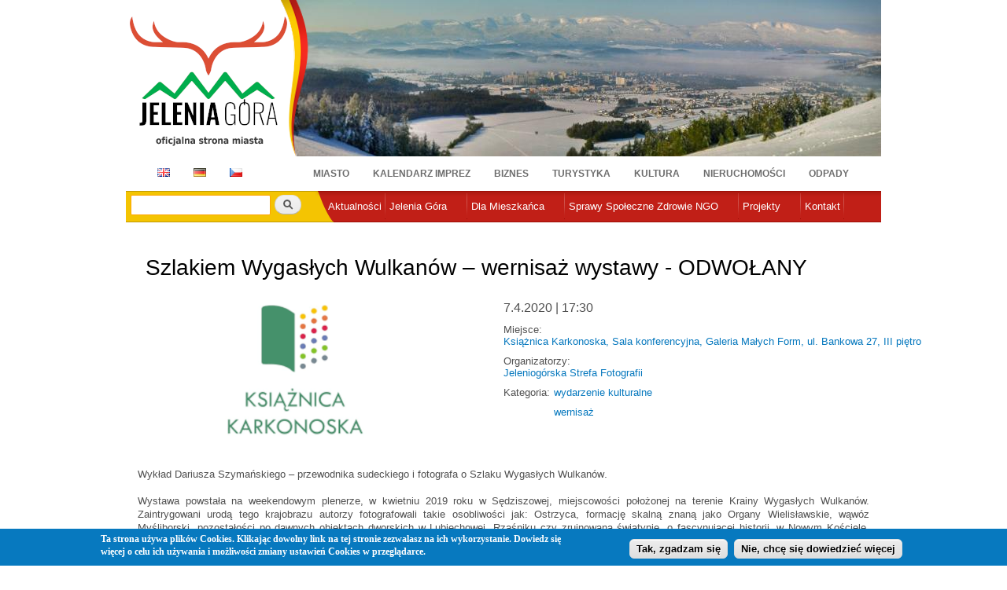

--- FILE ---
content_type: text/html; charset=utf-8
request_url: https://um.jeleniagora.pl/content/szlakiem-wygas%C5%82ych-wulkan%C3%B3w-%E2%80%93-wernisa%C5%BC-wystawy-odwo%C5%82any
body_size: 12745
content:
<!DOCTYPE html PUBLIC "-//W3C//DTD XHTML+RDFa 1.0//EN"
  "http://www.w3.org/MarkUp/DTD/xhtml-rdfa-1.dtd">
<html xmlns="http://www.w3.org/1999/xhtml" xml:lang="pl" version="XHTML+RDFa 1.0" dir="ltr"
  xmlns:content="http://purl.org/rss/1.0/modules/content/"
  xmlns:dc="http://purl.org/dc/terms/"
  xmlns:foaf="http://xmlns.com/foaf/0.1/"
  xmlns:og="http://ogp.me/ns#"
  xmlns:rdfs="http://www.w3.org/2000/01/rdf-schema#"
  xmlns:sioc="http://rdfs.org/sioc/ns#"
  xmlns:sioct="http://rdfs.org/sioc/types#"
  xmlns:skos="http://www.w3.org/2004/02/skos/core#"
  xmlns:xsd="http://www.w3.org/2001/XMLSchema#">

<head profile="http://www.w3.org/1999/xhtml/vocab">
  <meta http-equiv="Content-Type" content="text/html; charset=utf-8" />
<link rel="shortcut icon" href="https://um.jeleniagora.pl/sites/default/files/herb3.ico" type="image/vnd.microsoft.icon" />
<meta name="Generator" content="Drupal 7 (http://drupal.org)" />
  <title>Szlakiem Wygasłych Wulkanów – wernisaż wystawy - ODWOŁANY | Miasto Jelenia Góra</title>
  <link type="text/css" rel="stylesheet" href="https://um.jeleniagora.pl/sites/default/files/css/css_xE-rWrJf-fncB6ztZfd2huxqgxu4WO-qwma6Xer30m4.css" media="all" />
<link type="text/css" rel="stylesheet" href="https://um.jeleniagora.pl/sites/default/files/css/css_Mqb8RtB63YD1DMtrSSflTPecQv_3ErNJiIJUZO0dG_s.css" media="all" />
<link type="text/css" rel="stylesheet" href="https://um.jeleniagora.pl/sites/default/files/css/css_Wvx69yhFdFBmmlrnemSBfnf7QPBiSNR1Z8wpWOmbFpY.css" media="all" />
<style type="text/css" media="all">
<!--/*--><![CDATA[/*><!--*/
#sliding-popup.sliding-popup-bottom{background:#0779BF;}#sliding-popup .popup-content #popup-text h2,#sliding-popup .popup-content #popup-text p{color:#ffffff !important;}

/*]]>*/-->
</style>
<link type="text/css" rel="stylesheet" href="https://um.jeleniagora.pl/sites/default/files/css/css_ICpx1J3AMejHH-4wyhw8GLdpfDIrvWhvMlnm-eK_IUI.css" media="all" />
<link type="text/css" rel="stylesheet" href="https://um.jeleniagora.pl/sites/default/files/css/css_xIj2w_jLjA6bYugZPUItk3m992ecEgtDqHjWWGq91_o.css" media="all" />
<link type="text/css" rel="stylesheet" href="https://um.jeleniagora.pl/sites/default/files/css/css_2THG1eGiBIizsWFeexsNe1iDifJ00QRS9uSd03rY9co.css" media="print" />

<!--[if lte IE 7]>
<link type="text/css" rel="stylesheet" href="https://um.jeleniagora.pl/sites/all/themes/jeleniagora/css/ie.css?t97xpd" media="all" />
<![endif]-->

<!--[if IE 6]>
<link type="text/css" rel="stylesheet" href="https://um.jeleniagora.pl/sites/all/themes/jeleniagora/css/ie6.css?t97xpd" media="all" />
<![endif]-->
  <script type="text/javascript" src="//ajax.googleapis.com/ajax/libs/jquery/1.7.2/jquery.min.js"></script>
<script type="text/javascript">
<!--//--><![CDATA[//><!--
window.jQuery || document.write("<script src='/sites/all/modules/jquery_update/replace/jquery/1.7/jquery.min.js'>\x3C/script>")
//--><!]]>
</script>
<script type="text/javascript" src="https://um.jeleniagora.pl/sites/default/files/js/js_vSmhpx_T-AShyt_WMW5_TcwwxJP1imoVOa8jvwL_mxE.js"></script>
<script type="text/javascript" src="https://um.jeleniagora.pl/sites/default/files/js/js_MuZHo1PPlHQVxwwatfrjU77th-oINrXcN0I5p_YbjNs.js"></script>
<script type="text/javascript">
<!--//--><![CDATA[//><!--
(function(i,s,o,g,r,a,m){i["GoogleAnalyticsObject"]=r;i[r]=i[r]||function(){(i[r].q=i[r].q||[]).push(arguments)},i[r].l=1*new Date();a=s.createElement(o),m=s.getElementsByTagName(o)[0];a.async=1;a.src=g;m.parentNode.insertBefore(a,m)})(window,document,"script","https://www.google-analytics.com/analytics.js","ga");ga("create", "UA-33837236-1", {"cookieDomain":"auto"});ga("send", "pageview");
//--><!]]>
</script>
<script type="text/javascript" src="https://um.jeleniagora.pl/sites/default/files/js/js_9L4jikum5dwN8trHKHmkxmJfumee0Rx6yQ7z6iCrn2A.js"></script>
<script type="text/javascript" src="https://um.jeleniagora.pl/sites/default/files/js/js_RRe_RreqIBn5SlcmQXxnqzP2KfnlHc4s9WzDl_iQmCA.js"></script>
<script type="text/javascript">
<!--//--><![CDATA[//><!--
jQuery.extend(Drupal.settings, {"basePath":"\/","pathPrefix":"","ajaxPageState":{"theme":"jeleniagora","theme_token":"VHWAIYXrhUkxHIKJeLv91v3-NQPh3zlJK6Egp22Cv0o","js":{"0":1,"sites\/all\/modules\/eu-cookie-compliance\/js\/eu_cookie_compliance.js":1,"\/\/ajax.googleapis.com\/ajax\/libs\/jquery\/1.7.2\/jquery.min.js":1,"1":1,"misc\/jquery.once.js":1,"misc\/drupal.js":1,"public:\/\/languages\/pl_6ooFHKb9kf03RALUHU0qrrwbSESpfeZe1RwgFW26lvA.js":1,"sites\/all\/libraries\/colorbox\/jquery.colorbox-min.js":1,"sites\/all\/modules\/colorbox\/js\/colorbox.js":1,"sites\/all\/modules\/colorbox\/styles\/default\/colorbox_style.js":1,"sites\/all\/libraries\/cufon\/cufon-yui.js":1,"sites\/all\/libraries\/cufon-fonts\/Trebuchet_MS_400-Trebuchet_MS_700-Trebuchet_MS_italic_400-Trebuchet_MS_italic_700.font.js":1,"sites\/all\/modules\/cufon\/js\/cufon-drupal.js":1,"sites\/all\/modules\/extlink\/extlink.js":1,"sites\/all\/libraries\/nivo-slider\/jquery.nivo.slider.pack.js":1,"sites\/all\/modules\/views_nivo_slider\/views_nivo_slider.js":1,"sites\/all\/modules\/jcarousel\/js\/jquery.jcarousel.min.js":1,"sites\/all\/modules\/jcarousel\/js\/jcarousel.js":1,"sites\/all\/modules\/google_analytics\/googleanalytics.js":1,"2":1,"sites\/all\/libraries\/superfish\/jquery.hoverIntent.minified.js":1,"sites\/all\/libraries\/superfish\/superfish.js":1,"sites\/all\/libraries\/superfish\/supersubs.js":1,"sites\/all\/modules\/superfish\/superfish.js":1,"sites\/all\/themes\/jeleniagora\/js\/base.js":1},"css":{"modules\/system\/system.base.css":1,"modules\/system\/system.menus.css":1,"modules\/system\/system.messages.css":1,"modules\/system\/system.theme.css":1,"modules\/aggregator\/aggregator.css":1,"sites\/all\/modules\/calendar\/css\/calendar_multiday.css":1,"sites\/all\/modules\/date\/date_api\/date.css":1,"sites\/all\/modules\/date\/date_popup\/themes\/datepicker.1.7.css":1,"modules\/field\/theme\/field.css":1,"modules\/node\/node.css":1,"modules\/search\/search.css":1,"modules\/user\/user.css":1,"sites\/all\/modules\/views\/css\/views.css":1,"sites\/all\/modules\/media\/modules\/media_wysiwyg\/css\/media_wysiwyg.base.css":1,"sites\/all\/modules\/colorbox\/styles\/default\/colorbox_style.css":1,"sites\/all\/modules\/ctools\/css\/ctools.css":1,"0":1,"sites\/all\/modules\/eu-cookie-compliance\/css\/eu_cookie_compliance.css":1,"sites\/all\/modules\/panels\/css\/panels.css":1,"sites\/all\/modules\/extlink\/extlink.css":1,"sites\/all\/modules\/panels\/plugins\/layouts\/onecol\/onecol.css":1,"sites\/all\/modules\/ds\/layouts\/ds_2col_stacked_fluid\/ds_2col_stacked_fluid.css":1,"sites\/all\/libraries\/nivo-slider\/nivo-slider.css":1,"sites\/all\/libraries\/nivo-slider\/themes\/default\/default.css":1,"sites\/all\/modules\/views_nivo_slider\/views_nivo_slider.css":1,"sites\/all\/modules\/jcarousel\/skins\/default\/jcarousel-default.css":1,"sites\/all\/libraries\/superfish\/css\/superfish.css":1,"sites\/all\/themes\/jeleniagora\/css\/layout.css":1,"sites\/all\/themes\/jeleniagora\/css\/style.css":1,"sites\/all\/themes\/jeleniagora\/css\/colors.css":1,"sites\/all\/themes\/jeleniagora\/css\/print.css":1,"sites\/all\/themes\/jeleniagora\/css\/ie.css":1,"sites\/all\/themes\/jeleniagora\/css\/ie6.css":1}},"colorbox":{"opacity":"0.85","current":"{current} of {total}","previous":"\u00ab Prev","next":"Next \u00bb","close":"Zamknij","maxWidth":"98%","maxHeight":"98%","fixed":true,"mobiledetect":true,"mobiledevicewidth":"480px"},"cufonSelectors":[{"selector":"h2, h3.field-content","options":{"enabled":1,"fontFamily":"Trebuchet MS","hover":1}}],"eu_cookie_compliance":{"popup_enabled":1,"popup_agreed_enabled":0,"popup_hide_agreed":0,"popup_clicking_confirmation":1,"popup_html_info":"\n\u003Cdiv\u003E\n  \u003Cdiv class =\u0022popup-content info\u0022\u003E\n    \u003Cdiv id=\u0022popup-text\u0022\u003E\n      \u003Cp\u003ETa strona u\u017cywa plik\u00f3w Cookies. Klikaj\u0105c dowolny link na tej stronie zezwalasz na ich wykorzystanie. Dowiedz si\u0119 wi\u0119cej o celu ich u\u017cywania i mo\u017cliwo\u015bci zmiany ustawie\u0144 Cookies w przegl\u0105darce.\u003C\/p\u003E\n    \u003C\/div\u003E\n    \u003Cdiv id=\u0022popup-buttons\u0022\u003E\n      \u003Cbutton type=\u0022button\u0022 class=\u0022agree-button\u0022\u003ETak, zgadzam si\u0119\u003C\/button\u003E\n      \u003Cbutton type=\u0022button\u0022 class=\u0022find-more-button\u0022\u003ENie, chc\u0119 si\u0119 dowiedzie\u0107 wi\u0119cej\u003C\/button\u003E\n    \u003C\/div\u003E\n  \u003C\/div\u003E\n\u003C\/div\u003E\n","popup_html_agreed":"\u003Cdiv\u003E\n  \u003Cdiv class =\u0022popup-content agreed\u0022\u003E\n    \u003Cdiv id=\u0022popup-text\u0022\u003E\n      \u003Cp\u003E\u0026lt;h2\u0026gt;Thank you for accepting cookies\u0026lt;\/h2\u0026gt;\u0026lt;p\u0026gt;You can now hide this message or find out more about cookies.\u0026lt;\/p\u0026gt;\u003C\/p\u003E\n    \u003C\/div\u003E\n    \u003Cdiv id=\u0022popup-buttons\u0022\u003E\n      \u003Cbutton type=\u0022button\u0022 class=\u0022hide-popup-button\u0022\u003EUkryj t\u0119 wiadomo\u015b\u0107\u003C\/button\u003E\n      \u003Cbutton type=\u0022button\u0022 class=\u0022find-more-button\u0022 \u003EWi\u0119cej informacji nt. ciasteczek\u003C\/button\u003E\n    \u003C\/div\u003E\n  \u003C\/div\u003E\n\u003C\/div\u003E","popup_height":"auto","popup_width":"100%","popup_delay":1000,"popup_link":"https:\/\/miasto.jeleniagora.pl\/content\/polityka-prywatnosci","popup_position":0,"popup_language":"pl"},"jcarousel":{"ajaxPath":"\/jcarousel\/ajax\/views","carousels":{"jcarousel-dom-1":{"view_options":{"view_args":"","view_path":"node\/15750","view_base_path":null,"view_display_id":"block","view_name":"partnerzy","jcarousel_dom_id":1},"wrap":"circular","skin":"default","auto":5,"autoPause":1,"start":1,"selector":".jcarousel-dom-1"}}},"extlink":{"extTarget":0,"extClass":"ext","extSubdomains":1,"extExclude":"","extInclude":"","extAlert":0,"extAlertText":"This link will take you to an external web site. We are not responsible for their content.","mailtoClass":"mailto"},"views_nivo_slider":{"views-nivo-slider-bannery-block_2":{"startSlide":0,"effect":"fade","slices":15,"animSpeed":800,"pauseTime":5000,"directionNav":true,"directionNavHide":true,"controlNav":false,"controlNavThumbs":false,"pauseOnHover":true,"manualAdvance":false,"captionOpacity":0.8,"version":"2.7.x","controlNavThumbsFromRel":false,"keyboardNav":true}},"better_exposed_filters":{"views":{"bannery":{"displays":{"block_2":{"filters":[]}}},"partnerzy":{"displays":{"block":{"filters":[]}}}}},"googleanalytics":{"trackOutbound":1,"trackMailto":1,"trackDownload":1,"trackDownloadExtensions":"7z|aac|arc|arj|asf|asx|avi|bin|csv|doc(x|m)?|dot(x|m)?|exe|flv|gif|gz|gzip|hqx|jar|jpe?g|js|mp(2|3|4|e?g)|mov(ie)?|msi|msp|pdf|phps|png|ppt(x|m)?|pot(x|m)?|pps(x|m)?|ppam|sld(x|m)?|thmx|qtm?|ra(m|r)?|sea|sit|tar|tgz|torrent|txt|wav|wma|wmv|wpd|xls(x|m|b)?|xlt(x|m)|xlam|xml|z|zip","trackColorbox":1},"urlIsAjaxTrusted":{"\/content\/szlakiem-wygas%C5%82ych-wulkan%C3%B3w-%E2%80%93-wernisa%C5%BC-wystawy-odwo%C5%82any":true},"superfish":{"2":{"id":"2","sf":{"animation":{"opacity":"show","height":"show"},"speed":"\u0027fast\u0027","autoArrows":false,"dropShadows":true,"disableHI":false},"plugins":{"supposition":false,"bgiframe":false,"supersubs":{"minWidth":"12","maxWidth":"27","extraWidth":1}}}}});
//--><!]]>
</script>
</head>
<body class="html not-front not-logged-in no-sidebars page-node page-node- page-node-15750 node-type-wydarzenie domain-um-jeleniagora-pl footer-columns" >
  <div id="skip-link">
    <a href="#main-content" class="element-invisible element-focusable">Przejdź do treści</a>
  </div>
    <div id="page-wrapper">
    <div id="page">
        <div id="header" class="without-secondary-menu">
            <div class="section clearfix">

                                <div id="logoWraper">
                <a href="http://jeleniagora.pl" title="Strona główna" rel="home" id="logo">
                    <img src="https://um.jeleniagora.pl/sites/default/files/Jelenia_Gora_logo2_2.png" alt="Strona główna"/>
                </a>
                </div>
                                  <div class="region region-header">
    <div id="block-views-bannery-block-2" class="block block-views">

    
  <div class="content">
    <div class="view view-bannery view-id-bannery view-display-id-block_2 view-dom-id-0d6f55506a2ddacea6311cf629c59401">
        
  
  
      <div class="view-content">
      <div class="views-nivo-slider-view slider-wrapper theme-default">
      
  
    <div id="views-nivo-slider-bannery-block_2" class="views-nivo-slider clearfix">
              <img typeof="foaf:Image" src="https://um.jeleniagora.pl/sites/default/files/styles/um_banner/public/b/PanoKarolJG02.jpg?itok=tAfs6_Xz" width="764" height="199" alt="" title="" />              <img typeof="foaf:Image" src="https://um.jeleniagora.pl/sites/default/files/styles/um_banner/public/b/rynek01-1000.jpg?itok=qyiNNXqm" width="764" height="199" alt="" title="" />              <img typeof="foaf:Image" src="https://um.jeleniagora.pl/sites/default/files/styles/um_banner/public/b/IMG_4422.jpeg?itok=jL3YwALu" width="764" height="199" alt="" title="" />              <img typeof="foaf:Image" src="https://um.jeleniagora.pl/sites/default/files/styles/um_banner/public/b/kot%C5%82y%20w%20stron%C4%99%20%C5%82abskiego%20.jpg?itok=wZE-V7IN" width="764" height="199" alt="" title="" />              <img typeof="foaf:Image" src="https://um.jeleniagora.pl/sites/default/files/styles/um_banner/public/b/schaffgotsch_noc764.jpg?itok=pTLao1yI" width="764" height="199" alt="" title="" />              <img typeof="foaf:Image" src="https://um.jeleniagora.pl/sites/default/files/styles/um_banner/public/b/snie-cho1000.jpg?itok=fpR5BzjI" width="764" height="199" alt="" title="" />              <img typeof="foaf:Image" src="https://um.jeleniagora.pl/sites/default/files/styles/um_banner/public/b/bannerjelenia_0.jpg?itok=a7AiKxI5" width="764" height="199" alt="" title="" />              <img typeof="foaf:Image" src="https://um.jeleniagora.pl/sites/default/files/styles/um_banner/public/b/szyb%20do%20ngt%20-%20male.jpg?itok=fWYxRNyy" width="764" height="199" alt="" title="" />              <img typeof="foaf:Image" src="https://um.jeleniagora.pl/sites/default/files/styles/um_banner/public/b/cieplice_chrzc764.jpg?itok=jPfAJs3q" width="764" height="199" alt="" title="" />              <img typeof="foaf:Image" src="https://um.jeleniagora.pl/sites/default/files/styles/um_banner/public/b/Zdrojowy_Zima.jpg?itok=eFoWOE__" width="764" height="199" alt="" title="" />          </div>
    
  
</div>     </div>
  
  
  
  
  
  
</div>  </div>
</div>
<div id="block-menu-block-1" class="block block-menu-block">

    
  <div class="content">
    <div class="menu-block-wrapper menu-block-1 menu-name-menu-jelenia-dzia-y parent-mlid-0 menu-level-1">
  <ul class="menu clearfix"><li class="first leaf menu-mlid-1172"><a href="http://en.jeleniagora.pl/content/welcome" id="flag-en" class="flag">EN</a></li>
<li class="leaf menu-mlid-1171"><a href="http://de.jeleniagora.pl/content/stadt-im-riesengebirge" id="flag-de" class="flag">DE</a></li>
<li class="leaf menu-mlid-1173"><a href="http://cz.jeleniagora.pl/node/2118" id="flag-cz" class="flag">CZ</a></li>
<li class="leaf menu-mlid-1132"><a href="http://miasto.jeleniagora.pl">Miasto</a></li>
<li class="leaf menu-mlid-1716"><a href="https://imprezy.jeleniagora.pl/">Kalendarz imprez</a></li>
<li class="leaf menu-mlid-1133"><a href="https://biznes.jeleniagora.pl">Biznes</a></li>
<li class="leaf menu-mlid-1135"><a href="http://turystyka.jeleniagora.pl/Witamy-Turystyka">Turystyka</a></li>
<li class="leaf menu-mlid-1136"><a href="http://kultura.jeleniagora.pl/content/witamy">Kultura</a></li>
<li class="leaf menu-mlid-2639"><a href="https://nieruchomosci.jeleniagora.pl/">Nieruchomości</a></li>
<li class="last leaf menu-mlid-1502"><a href="http://miasto.jeleniagora.pl/content/nowa-jako%C5%9B%C4%87-w-gospodarce-odpadami">Odpady</a></li>
</ul></div>
  </div>
</div>
  </div>
            </div>
        </div>
        <!-- /.section, /#header -->
        
        
        
        <div id="main-wrapper" class="clearfix">
        <div id="menu">
            <div class="section clearfix">
                  <div class="region region-menu">
    <div id="block-search-form" class="block block-search">

    
  <div class="content">
    <form action="/content/szlakiem-wygas%C5%82ych-wulkan%C3%B3w-%E2%80%93-wernisa%C5%BC-wystawy-odwo%C5%82any" method="post" id="search-block-form" accept-charset="UTF-8"><div><div class="container-inline">
      <h2 class="element-invisible">Formularz wyszukiwania</h2>
    <div class="form-item form-type-textfield form-item-search-block-form">
  <label class="element-invisible" for="edit-search-block-form--2">Szukaj </label>
 <input title="Wprowadź słowa, które mają zostać wyszukane." type="text" id="edit-search-block-form--2" name="search_block_form" value="" size="15" maxlength="128" class="form-text" />
</div>
<div class="form-actions form-wrapper" id="edit-actions"><input type="submit" id="edit-submit" name="op" value="Szukaj" class="form-submit" /></div><input type="hidden" name="form_build_id" value="form-7CE2pkzyU0RRU6snTeCnSht4yAmbA2u5rSCikgBGYfQ" />
<input type="hidden" name="form_id" value="search_block_form" />
</div>
</div></form>  </div>
</div>
<div id="block-superfish-2" class="block block-superfish">

    
  <div class="content">
    <ul id="superfish-2" class="menu sf-menu sf-51d57d37cfeb9d24d8afc05469c0e7fe sf-horizontal sf-style-none sf-total-items-7 sf-parent-items-5 sf-single-items-2"><li id="menu-998-2" class="first odd sf-item-1 sf-depth-1 sf-no-children"><a href="http://jeleniagora.pl/aktualnosci" class="sf-depth-1">Aktualności</a></li><li id="menu-916-2" class="middle even sf-item-2 sf-depth-1 sf-total-children-21 sf-parent-children-2 sf-single-children-19 menuparent"><a href="/content/jelenia-g%C3%B3ra" class="sf-depth-1 menuparent">Jelenia Góra</a><ul><li id="menu-919-2" class="first odd sf-item-1 sf-depth-2 sf-no-children"><a href="http://stat.jeleniagora.pl" class="sf-depth-2">Dane statystyczne</a></li><li id="menu-923-2" class="middle even sf-item-2 sf-depth-2 sf-no-children"><a href="/content/strategie-programy-plany" name="ksobol" class="sf-depth-2">Strategie, programy, plany</a></li><li id="menu-917-2" class="middle odd sf-item-3 sf-depth-2 sf-no-children"><a href="/content/symbole-jeleniej-g%C3%B3ry" class="sf-depth-2">Symbole Miasta</a></li><li id="menu-1205-2" class="middle even sf-item-4 sf-depth-2 sf-no-children"><a href="/content/w%C5%82adze-miasta" name="ksobol" class="sf-depth-2">Władze Miasta</a></li><li id="menu-1399-2" class="middle odd sf-item-5 sf-depth-2 sf-no-children"><a href="/content/rada-miejska" class="sf-depth-2">Rada Miejska</a></li><li id="menu-2635-2" class="middle even sf-item-6 sf-depth-2 sf-no-children"><a href="https://miasto.jeleniagora.pl/content/honorowy-patronat-prezydenta-miasta-na-rok-2025" class="sf-depth-2">Patronaty Prezydenta Miasta</a></li><li id="menu-1383-2" class="middle odd sf-item-7 sf-depth-2 sf-no-children"><a href="/content/rada-dzielnicy-uzdrowiskowej-cieplice" class="sf-depth-2">Rada Dzielnicy Uzdrowiskowej Cieplice</a></li><li id="menu-2381-2" class="middle even sf-item-8 sf-depth-2 sf-no-children"><a href="https://miasto.jeleniagora.pl/content/transport-i-zarz%C4%85dzanie-ruchem#" class="sf-depth-2">Transport i Zarządzanie Ruchem</a></li><li id="menu-1735-2" class="middle odd sf-item-9 sf-depth-2 sf-no-children"><a href="/content/rewitalizacja-jeleniej-g%C3%B3ry" class="sf-depth-2">Rewitalizacja  Jeleniej Góry</a></li><li id="menu-1503-2" class="middle even sf-item-10 sf-depth-2"><a href="/content/urz%C4%85d-miasta" class="sf-depth-2">Urząd Miasta</a></li><li id="menu-925-2" class="middle odd sf-item-11 sf-depth-2 sf-no-children"><a href="/content/urz%C4%99dy-i-instytucje" class="sf-depth-2">Urzędy i instytucje</a></li><li id="menu-1644-2" class="middle even sf-item-12 sf-depth-2 sf-no-children"><a href="/content/miasto-przyjazne-dla-sprawiedliwego-handlu" class="sf-depth-2">Miasto Przyjazne dla Sprawiedliwego Handlu</a></li><li id="menu-2630-2" class="middle odd sf-item-13 sf-depth-2 sf-no-children"><a href="/content/zielona-jelenia-g%C3%B3ra" class="sf-depth-2">Zielona Jelenia Góra</a></li><li id="menu-1381-2" class="middle even sf-item-14 sf-depth-2"><a href="/content/uczelnie" class="sf-depth-2">Uczelnie</a></li><li id="menu-922-2" class="middle odd sf-item-15 sf-depth-2 sf-no-children"><a href="/content/wsp%C3%B3%C5%82praca" class="sf-depth-2">Współpraca</a></li><li id="menu-920-2" class="middle even sf-item-16 sf-depth-2 sf-no-children"><a href="/content/partnerzy-miasta" class="sf-depth-2">Partnerzy Miasta</a></li><li id="menu-1707-2" class="middle odd sf-item-17 sf-depth-2 sf-no-children"><a href="http://jeleniagora.pl/content/sie%C4%87-hot-spot%C3%B3w-miejski-internet-video" class="sf-depth-2">Strefy Wi Fi / Hot Spot</a></li><li id="menu-1571-2" class="middle even sf-item-18 sf-depth-2 sf-no-children"><a href="/content/strefa-p%C5%82atnego-parkowania" class="sf-depth-2">Strefa Płatnego Parkowania</a></li><li id="menu-1063-2" class="middle odd sf-item-19 sf-depth-2 sf-no-children"><a href="/content/komunikacja" class="sf-depth-2">Komunikacja</a></li><li id="menu-2382-2" class="middle even sf-item-20 sf-depth-2 sf-no-children"><a href="/content/patronaty-2023-rok" class="sf-depth-2">Patronaty Prezydenta</a></li><li id="menu-2645-2" class="last odd sf-item-21 sf-depth-2 sf-no-children"><a href="/content/cyberbezpiecze%C5%84stwo" class="sf-depth-2">Cyberbezpieczeństwo</a></li></ul></li><li id="menu-995-2" class="middle odd sf-item-3 sf-depth-1 sf-total-children-25 sf-parent-children-0 sf-single-children-25 menuparent"><a href="/content/przydatne-linki" name="ksobol" class="sf-depth-1 menuparent">Dla Mieszkańca</a><ul><li id="menu-1734-2" class="first odd sf-item-1 sf-depth-2 sf-no-children"><a href="https://miasto.jeleniagora.pl/content/petycje-miasto-jelenia-g%C3%B3ra#" class="sf-depth-2">Petycje</a></li><li id="menu-2648-2" class="middle even sf-item-2 sf-depth-2 sf-no-children"><a href="https://bip.jeleniagora.pl/interpelacje/szukaj?keyword=&amp;type_id=-1&amp;number=&amp;regarding=&amp;councillor=&amp;term_id=3" id="interpelacje" name="Interpelacje" class="sf-depth-2">Interpelacje</a></li><li id="menu-2608-2" class="middle odd sf-item-3 sf-depth-2 sf-no-children"><a href="https://bezkolejki.eu/umjgora" class="sf-depth-2">Umów sprawę w Wydziale Komunikacji</a></li><li id="menu-2637-2" class="middle even sf-item-4 sf-depth-2 sf-no-children"><a href="/content/rozw%C3%B3j-lokalny" class="sf-depth-2">Rozwój Lokalny</a></li><li id="menu-2628-2" class="middle odd sf-item-5 sf-depth-2 sf-no-children"><a href="/content/zaj%C4%99cia-sportowe-i-kulturalne-dla-dzieci-i-m%C5%82odzie%C5%BCy" class="sf-depth-2">Zajęcia sportowe i kulturalne dla dzieci i młodzieży</a></li><li id="menu-1896-2" class="middle even sf-item-6 sf-depth-2 sf-no-children"><a href="/content/komunikaty-i-informacje-o-jako%C5%9Bci-powietrza-w-jeleniej-g%C3%B3rze" name="ksobol" class="sf-depth-2">Komunikaty o jakości powietrza</a></li><li id="menu-1337-2" class="middle odd sf-item-7 sf-depth-2 sf-no-children"><a href="/content/spotkaj-si%C4%99-z-prezydentem-miasta" class="sf-depth-2">Spotkaj się z Prezydentem Miasta</a></li><li id="menu-1736-2" class="middle even sf-item-8 sf-depth-2 sf-no-children"><a href="https://bip.jeleniagora.pl/artykuly/193/nieodplatna-pomoc-prawna-nieodplatne-poradnictwo-obywatelskie" name="ksobol" class="sf-depth-2">Nieodpłatna pomoc prawna, nieodpłatne poradnictwo obywatelskie</a></li><li id="menu-2631-2" class="middle odd sf-item-9 sf-depth-2 sf-no-children"><a href="/content/nab%C3%B3r-kandydat%C3%B3w-na-%C5%82awnik%C3%B3w" class="sf-depth-2">Nabór kandydatów na Ławników</a></li><li id="menu-1062-2" class="middle even sf-item-10 sf-depth-2 sf-no-children"><a href="/content/prawo" class="sf-depth-2">Prawo</a></li><li id="menu-1642-2" class="middle odd sf-item-11 sf-depth-2 sf-no-children"><a href="http://jeleniagora.pl/grupa/informacje-samorz%C4%85dowe" class="sf-depth-2">Informacje Samorządowe</a></li><li id="menu-1947-2" class="middle even sf-item-12 sf-depth-2 sf-no-children"><a href="https://jbo.jeleniagora.pl/" name="ksobol" class="sf-depth-2">Jeleniogórski Budżet Obywatelski</a></li><li id="menu-1510-2" class="middle odd sf-item-13 sf-depth-2 sf-no-children"><a href="/content/praktyki-i-sta%C5%BCe" class="sf-depth-2">Praktyki i staże</a></li><li id="menu-1647-2" class="middle even sf-item-14 sf-depth-2 sf-no-children"><a href="/content/terminarz-udzielania-%C5%9Blub%C3%B3w-cywilnych" name="ksobol" class="sf-depth-2">Terminarz Udzielania Ślubów USC</a></li><li id="menu-1646-2" class="middle odd sf-item-15 sf-depth-2 sf-no-children"><a href="/content/biuro-rzeczy-znalezionych" class="sf-depth-2">Biuro Rzeczy Znalezionych</a></li><li id="menu-2383-2" class="middle even sf-item-16 sf-depth-2 sf-no-children"><a href="/content/rekrutacja-do-szk%C3%B3%C5%82-i-przedszkoli-na-rok-szkolny-2019-2020" class="sf-depth-2">Rekrutacja do szkół i przedszkoli</a></li><li id="menu-2606-2" class="middle odd sf-item-17 sf-depth-2 sf-no-children"><a href="/content/ochrona-%C5%9Brodowiska-informacje-0" class="sf-depth-2">Ochrona Środowiska - Informacje</a></li><li id="menu-1786-2" class="middle even sf-item-18 sf-depth-2 sf-no-children"><a href="https://miasto.jeleniagora.pl/content/nowa-jako%C5%9B%C4%87-w-gospodarce-odpadami?q=content/nowa-jako%C5%9B%C4%87-w-gospodarce-odpadami" class="sf-depth-2">Odpady</a></li><li id="menu-1914-2" class="middle odd sf-item-19 sf-depth-2 sf-no-children"><a href="/content/karta-polaka" class="sf-depth-2">Karta Polaka</a></li><li id="menu-1493-2" class="middle even sf-item-20 sf-depth-2 sf-no-children"><a href="/content/jeleniog%C3%B3rska-karta-du%C5%BCej-rodziny" class="sf-depth-2">Jeleniogórska Karta Dużej Rodziny</a></li><li id="menu-1949-2" class="middle odd sf-item-21 sf-depth-2 sf-no-children"><a href="/content/og%C3%B3lnopolska-karta-seniora" name="ksobol" class="sf-depth-2">Ogólnopolska Karta Seniora</a></li><li id="menu-1640-2" class="middle even sf-item-22 sf-depth-2 sf-no-children"><a href="/content/og%C3%B3lnopolska-karta-du%C5%BCej-rodziny" class="sf-depth-2">Ogólnopolska Karta Dużej Rodziny</a></li><li id="menu-1061-2" class="middle odd sf-item-23 sf-depth-2 sf-no-children"><a href="/content/miejski-rzecznik-konsument%C3%B3w" name="ksobol" class="sf-depth-2">Miejski Rzecznik Konsumentów</a></li><li id="menu-1622-2" class="middle even sf-item-24 sf-depth-2 sf-no-children"><a href="/content/rachunki-bankowe-urz%C4%99du-miasta" class="sf-depth-2">Rachunki bankowe</a></li><li id="menu-1097-2" class="last odd sf-item-25 sf-depth-2 sf-no-children"><a href="/content/zarz%C4%85dzanie-kryzysowe" class="sf-depth-2">Zarządzanie Kryzysowe</a></li></ul></li><li id="menu-997-2" class="middle even sf-item-4 sf-depth-1 sf-total-children-9 sf-parent-children-2 sf-single-children-7 menuparent"><a href="https://sprawyspoleczne.jeleniagora.pl/" name="ksobol" target="_self" class="sf-depth-1 menuparent">Sprawy Społeczne Zdrowie NGO</a><ul><li id="menu-1390-2" class="first odd sf-item-1 sf-depth-2 sf-no-children"><a href="/content/promocja-i-ochrona-zdrowia" name="ksobol" class="sf-depth-2">Promocja i ochrona zdrowia</a></li><li id="menu-1327-2" class="middle even sf-item-2 sf-depth-2"><a href="/content/wsp%C3%B3%C5%82praca-z-organizacjami-pozarz%C4%85dowymi" name="ksobol" class="sf-depth-2">Organizacje Pozarządowe OPP/NGO</a></li><li id="menu-1326-2" class="middle odd sf-item-3 sf-depth-2 sf-no-children"><a href="/content/profilaktyka-przeciwdzia%C5%82ania-uzale%C5%BCnieniom-0" name="ksobol" class="sf-depth-2">Profilaktyka przeciwdziałania uzależnieniom</a></li><li id="menu-2609-2" class="middle even sf-item-4 sf-depth-2 sf-no-children"><a href="/content/plac%C3%B3wka-wparcia-dziennego-zezwolenie" class="sf-depth-2">Placówka wparcia dziennego - zezwolenie</a></li><li id="menu-1632-2" class="middle odd sf-item-5 sf-depth-2 sf-no-children"><a href="/content/pude%C5%82ko-%C5%BCycia" class="sf-depth-2">&quot;Pudełko Życia&quot;</a></li><li id="menu-1948-2" class="middle even sf-item-6 sf-depth-2 sf-no-children"><a href="/content/wolontariat" name="ksobol" class="sf-depth-2">Wolontariat</a></li><li id="menu-2612-2" class="middle odd sf-item-7 sf-depth-2 sf-no-children"><a href="/content/miejska-rada-senior%C3%B3w-w-jeleniej-g%C3%B3rze-na-kadencj%C4%99-2019-2024" title="Miejska Rada Seniorów" class="sf-depth-2">Dla Seniora</a></li><li id="menu-1389-2" class="middle even sf-item-8 sf-depth-2"><a href="/content/dzia%C5%82ania-na-rzecz-os%C3%B3b-niepe%C5%82nosprawnych" class="sf-depth-2">Dla Niepełnosprawnych</a></li><li id="menu-1729-2" class="last odd sf-item-9 sf-depth-2 sf-no-children"><a href="/content/rozk%C5%82ad-godzin-funkcjonowania-aptek-na-terenie-miasta-jeleniej-g%C3%B3ry" name="ksobol" class="sf-depth-2">Rozkład godzin otwarcia Aptek</a></li></ul></li><li id="menu-999-2" class="middle odd sf-item-5 sf-depth-1 sf-total-children-2 sf-parent-children-1 sf-single-children-1 menuparent"><a href="/content/projekty-0" class="sf-depth-1 menuparent">Projekty</a><ul><li id="menu-2643-2" class="first odd sf-item-1 sf-depth-2"><a href="/content/fundusze-europejskie-na-lata-2014-2020" class="sf-depth-2">Fundusze UE</a></li><li id="menu-2644-2" class="last even sf-item-2 sf-depth-2 sf-no-children"><a href="/content/projekty-realizowane-ze-%C5%9Brodk%C3%B3w-bud%C5%BCetu-pa%C5%84stwa-lub-pa%C5%84stwowych-funduszy-celowych" class="sf-depth-2">Projekty realizowane ze środków budżetu państwa lub państwowych funduszy celowych</a></li></ul></li><li id="menu-1582-2" class="middle even sf-item-6 sf-depth-1 sf-no-children"><a href="http://bip.jeleniagora.pl/artykul/2/3/dane-podstawowe" name="ksobol" class="sf-depth-1">Kontakt</a></li><li id="menu-1486-2" class="last odd sf-item-7 sf-depth-1 sf-total-children-4 sf-parent-children-0 sf-single-children-4 menuparent"><a href="/content/e-urz%C4%85d" class="sf-depth-1 menuparent">e-urząd</a><ul><li id="menu-1401-2" class="first odd sf-item-1 sf-depth-2 sf-no-children"><a href="/content/e-czynsze" class="sf-depth-2">e-czynsze</a></li><li id="menu-1441-2" class="middle even sf-item-2 sf-depth-2 sf-no-children"><a href="https://obywatel.gov.pl/dokumenty-i-dane-osobowe/odbior-dowodu-osobistego-sprawdz-czy-twoj-dowod-jest-gotowy" class="sf-depth-2">e-dowody osobiste </a></li><li id="menu-2646-2" class="middle odd sf-item-3 sf-depth-2 sf-no-children"><a href="https://eurzad.jeleniagora.pl/" class="sf-depth-2">eurzad.jeleniagora.pl</a></li><li id="menu-2647-2" class="last even sf-item-4 sf-depth-2 sf-no-children"><a href="https://umjg.bezkolejki.eu/" class="sf-depth-2">Jednolity System Kolejkowy</a></li></ul></li></ul>  </div>
</div>
  </div>
            </div>
        </div>
            <div id="main" class="clearfix">
                
                <div id="content" class="column">
                    <div class="section">
                                                <a id="main-content"></a>
                                                                        <h1 class="title" id="page-title">
                            Szlakiem Wygasłych Wulkanów – wernisaż wystawy - ODWOŁANY                        </h1>
                                                                                                <div class="tabs">
                                                    </div>
                                                                                                <div class="panel-display panel-1col clearfix" >
  <div class="panel-panel panel-col">
    <div><div class="panel-pane pane-entity-view pane-node"  >
  
      
  
  <div class="pane-content">
    <div class="ds-2col-stacked-fluid node node-wydarzenie node-full view-mode-full clearfix">

  
      <div class="group-header">
      &nbsp;    </div>
  
      <div class="group-left">
      <div class="field field-name-field-ikona-wpisu-event field-type-image field-label-hidden"><div class="field-items"><div class="field-item even"><img typeof="foaf:Image" src="https://um.jeleniagora.pl/sites/default/files/styles/aktualnosc_promowana/public/wydarzenia_ikona/ksi%C4%85znica.png?itok=MrIntTx2" width="428" height="180" alt="" /></div></div></div>    </div>
  
      <div class="group-right">
      <div class="field field-name-field-data-wydarzenia field-type-datetime field-label-hidden"><div class="field-items"><div class="field-item even"><span class="date-display-single" property="dc:date" datatype="xsd:dateTime" content="2020-04-07T17:30:00+02:00">7.4.2020 | 17:30</span></div></div></div><div class="field field-name-field-place-event field-type-taxonomy-term-reference field-label-above clearfix"><h3 class="field-label">Miejsce: </h3><ul class="links"><li class="taxonomy-term-reference-0"><a href="/wydarzenia-miejsce/ksi%C4%85%C5%BCnica-karkonoska-sala-konferencyjna-galeria-ma%C5%82ych-form-ul-bankowa-27-iii" typeof="skos:Concept" property="rdfs:label skos:prefLabel" datatype="">Książnica Karkonoska, Sala konferencyjna, Galeria Małych Form, ul. Bankowa 27, III piętro</a></li></ul></div><div class="field field-name-field-organizer-event field-type-taxonomy-term-reference field-label-above clearfix"><h3 class="field-label">Organizatorzy: </h3><ul class="links"><li class="taxonomy-term-reference-0"><a href="/wydarzenia-organizatorzy/jeleniog%C3%B3rska-strefa-fotografii" typeof="skos:Concept" property="rdfs:label skos:prefLabel" datatype="">Jeleniogórska Strefa Fotografii</a></li></ul></div><div class="field field-name-field-category-event field-type-taxonomy-term-reference field-label-inline clearfix"><h3 class="field-label">Kategoria: </h3><ul class="links inline"><li class="taxonomy-term-reference-0"><a href="/wydarzenia-rodzaje/wydarzenie-kulturalne" typeof="skos:Concept" property="rdfs:label skos:prefLabel" datatype="">wydarzenie kulturalne</a></li></ul></div><div class="field field-name-field-kind field-type-taxonomy-term-reference field-label-hidden clearfix"><ul class="links"><li class="taxonomy-term-reference-0"><a href="/wydarzenia-kategorie/wernisa%C5%BC" typeof="skos:Concept" property="rdfs:label skos:prefLabel" datatype="">wernisaż</a></li></ul></div>    </div>
  
      <div class="group-footer">
      <div class="field field-name-body field-type-text-with-summary field-label-hidden"><div class="field-items"><div class="field-item even" property="content:encoded"><p class="western"><span style="font-family: Arial, serif;"><span style="font-size: small;">Wykład Dariusza Szymańskiego – przewodnika sudeckiego i fotografa o Szlaku Wygasłych Wulkanów</span></span>.</p>
<p style="text-align: justify;"><span style="font-family: Arial, serif;"><span style="font-size: small;">Wystawa powstała na weekendowym plenerze, w kwietniu 2019 roku w Sędziszowej, miejscowości położonej na terenie Krainy Wygasłych Wulkanów. Zaintrygowani urodą tego krajobrazu autorzy fotografowali takie osobliwości jak: Ostrzyca, formację skalną znaną jako Organy Wielisławskie, wąwóz Myśliborski, pozostałości po dawnych obiektach dworskich w Lubiechowej, Rząśniku czy zrujnowaną świątynię, o fascynującej historii, w Nowym Kościele. Każdy z autorów poszukiwał „swoich” tematów zachowując własną stylistykę i sposób widzenia. Powstał zróżnicowany materiał fotograficzny, nieuporządkowany narracyjnie lecz pokazujący indywidualne fascynacje i zauroczenia. Przedstawione fotografie mówią sporo o niezwykłości tych miejsc, szacunku dla historii i kulturowej pamięci, ale równie dużo a może nawet więcej o samych autorach, ich wrażliwości i towarzyszących im emocjach.</span></span></p>
<p style="text-align: justify;"><span style="font-family: Arial, serif;"><span style="font-size: small;">W wystawie uczestniczą: Beata Chłopeniuk( Jelenia G</span></span><span style="font-family: Arial, serif;"><span style="font-size: small;">óra), Dariusz Goetze( Wrocław), Nina Hobgarska( Jelenia Góra), Andrzej Kołodziejczyk( Jelenia Góra), Marek Liksztet( Jelenia Góra), Wojciech Miatkowski( Jelenia Góra), Dariusz Szymański( Kowary), Zygmunt Trylański ( Szklarska Poręba).</span></span></p>
<p><span style="font-family: Arial, serif;"><span style="font-size: small;">Wystawa do 07.05.2020r<br /></span></span></p>
</div></div></div><div class="field field-name-field-bilety-event field-type-text-long field-label-inline clearfix"><div class="field-label">Bilety:&nbsp;</div><div class="field-items"><div class="field-item even">Wstęp wolny</div></div></div>    </div>
  </div>  </div>

  
  </div>
<div class="panel-separator"></div><div class="panel-pane pane-block pane-block-16"  >
  
      
  
  <div class="pane-content">
    <hr />
<p><span style="color: #b1aeae; font-family: arial, sans-serif; font-size: 12.8px;">Kalendarium imprez opracowano na podstawie informacji dostarczonych przez instytucje kultury oraz inne podmioty. Urząd Miasta Jelenia Góra nie ponosi odpowiedzialności za wszelkie zmiany w repertuarze lub terminach imprez, które wynikają z przyczyn leżących po stronie organizatorów.</span></p>
  </div>

  
  </div>
</div>
  </div>
</div>
                        
                    </div>
                </div>
                <!-- /.section, /#content -->

                
            </div>
        </div>
        <!-- /#main, /#main-wrapper -->
                <div id="partnerzy-wrapper">
            <div id="partnerzy" class="clearfix">
                  <div class="region region-partnerzy">
    <div id="block-block-8" class="block block-block">

    
  <div class="content">
    <p style="text-align: center;"> </p>
<p><a href="https://www.facebook.com/MiastoJeleniaGora/events?key=eventshttps://www.facebook.com/MiastoJeleniaGora/events?key=events"><img src="/sites/default/files/BiuroPrezydenta/464KalendarzFB01.png" alt="Kalendarz FB" title="Kalendarz FB" width="462" height="41" style="font-size: 13.008px; line-height: 20.0063px; display: block; margin-left: auto; margin-right: auto;" /></a></p>
  </div>
</div>
  </div>
            </div>
        </div> <!-- /#triptych, /#triptych-wrapper -->
                
        <div id="footer-wrapper">
            <div class="section">

                                <div id="footer-columns" class="clearfix">
                      <div class="region region-footer-firstcolumn">
    <div id="block-block-9" class="block block-block">

    <h2>Listy o Śląsku – 1800 r.</h2>
  
  <div class="content">
    <p><span style="font-size: 15px;"><cite>"Nic nie może być piękniejszego nad położenie samej Jeleniej Góry: pięknie zbudowane miasto z wieloma okazałymi budynkami w dolinie, otoczone wzgórzami ze wszystkich stron, ze wspaniałym widokiem na Karkonosze" </cite></span></p>
<p><span style="font-size: x-small;">John Quincy Adams – szósty prezydent Stanów Zjednoczonych Ameryki</span></p>
  </div>
</div>
  </div>
                      <div class="region region-footer-secondcolumn">
    <div id="block-menu-menu-um-stopka-1" class="block block-menu">

    <h2>Na skróty</h2>
  
  <div class="content">
    <ul class="menu clearfix"><li class="first last leaf"><a href="http://bip.jeleniagora.pl/" title="BIP - Biuletyn Informacji Publicznej">Biuletyn Informacji Publicznej</a></li>
</ul>  </div>
</div>
  </div>
                      <div class="region region-footer-thirdcolumn">
    <div id="block-menu-menu-um-stopka-2" class="block block-menu">

    <h2>Jednostki Miasta</h2>
  
  <div class="content">
    <ul class="menu clearfix"><li class="first leaf"><a href="https://strazmiejska.jeleniagora.pl/pl/">Straż Miejska</a></li>
<li class="leaf"><a href="http://www.mops.jelenia-gora.pl/" title="Miejski Ośrodek Pomocy Społecznej">MOPS</a></li>
<li class="leaf"><a href="http://www.oikjg.pl/" title="Ośrodek Interwencji Kryzysowej">OIK</a></li>
<li class="leaf"><a href="http://www.zgkim-jg.pl" title="Zakład Gospodarki Komunalnej i Mieszkaniowej">ZGKiM</a></li>
<li class="last leaf"><a href="http://bip.jeleniagora.pl/contents/5">&gt; wszystkie jednostki</a></li>
</ul>  </div>
</div>
  </div>
                      <div class="region region-footer-fourthcolumn">
    <div id="block-menu-menu-um-stopka-3" class="block block-menu">

    <h2>Inne serwisy</h2>
  
  <div class="content">
    <ul class="menu clearfix"><li class="first leaf"><a href="https://biznes.jeleniagora.pl/">Strefa Biznesu</a></li>
<li class="leaf"><a href="http://turystyka.jeleniagora.pl/content/it">Informacja Turystyczna</a></li>
<li class="leaf"><a href="https://miasto.jeleniagora.pl/content/rada-miejska">Rada Miejska</a></li>
<li class="leaf"><a href="http://nieruchomosci.jeleniagora.pl/">Nieruchomości</a></li>
<li class="last leaf"><a href="http://stat.jeleniagora.pl/">Miasto w statystyce</a></li>
</ul>  </div>
</div>
  </div>
                </div> <!-- /#footer-columns -->
                
                                <div id="footer" class="clearfix">
                      <div class="region region-footer">
    <div id="block-views-partnerzy-block" class="block block-views">

    <h2>Polecane placówki kultury</h2>
  
  <div class="content">
    <div class="view view-partnerzy view-id-partnerzy view-display-id-block view-dom-id-30ceaf3d8f908fe1b945d6be8f8b576f">
        
  
  
      <div class="view-content">
      <ul class="jcarousel jcarousel-view--partnerzy--block jcarousel-dom-1 jcarousel-skin-default">
      <li class="jcarousel-item-1 odd">  
  <div class="views-field views-field-field-ikona-wpisu">        <div class="field-content"><a href="http://www.muzeum-cieplice.pl/index.php/pl/"><img typeof="foaf:Image" src="https://um.jeleniagora.pl/sites/default/files/styles/thumbnail/public/partnerzy/Logo-Przy-300x180.jpg?itok=ayi8FvgL" width="167" height="100" alt="" /></a></div>  </div>  
  <div class="views-field views-field-title hide">        <span class="field-content"><a href="/content/muzeum-przyrodnicze-1">Muzeum Przyrodnicze</a></span>  </div>  
  <div class="views-field views-field-body hide">        <div class="field-content">Muzeum Przyrodnicze</div>  </div></li>
      <li class="jcarousel-item-2 even">  
  <div class="views-field views-field-field-ikona-wpisu">        <div class="field-content"><a href="http://teatr.jgora.pl/"><img typeof="foaf:Image" src="https://um.jeleniagora.pl/sites/default/files/styles/thumbnail/public/partnerzy/Logo-TEZ-300x180.jpg?itok=rDJ6H-nU" width="167" height="100" alt="" /></a></div>  </div>  
  <div class="views-field views-field-title hide">        <span class="field-content"><a href="/content/zdrojowy-teatr-animacji-0">Zdrojowy Teatr Animacji</a></span>  </div>  
  <div class="views-field views-field-body hide">        <div class="field-content">Zdrojowy Teatr Animacji</div>  </div></li>
      <li class="jcarousel-item-3 odd">  
  <div class="views-field views-field-field-ikona-wpisu">        <div class="field-content"><a href="http://www.przystantworcza.pl/"><img typeof="foaf:Image" src="https://um.jeleniagora.pl/sites/default/files/styles/thumbnail/public/partnerzy/przystan.jpg?itok=4TYzOEJp" width="180" height="88" alt="" /></a></div>  </div>  
  <div class="views-field views-field-title hide">        <span class="field-content"><a href="/content/przysta%C5%84-tw%C3%B3rcza">Przystań Twórcza</a></span>  </div>  
  <div class="views-field views-field-body hide">        <div class="field-content">Cieplickie Centrum Kultury "Przystań Twórcza" </div>  </div></li>
      <li class="jcarousel-item-4 even">  
  <div class="views-field views-field-field-ikona-wpisu">        <div class="field-content"><a href="http://odk.karkonosze.com/"><img typeof="foaf:Image" src="https://um.jeleniagora.pl/sites/default/files/styles/thumbnail/public/partnerzy/Logo-ODK-300x180.jpg?itok=qNNxO70X" width="167" height="100" alt="" /></a></div>  </div>  
  <div class="views-field views-field-title hide">        <span class="field-content"><a href="/content/odk">ODK</a></span>  </div>  
  <div class="views-field views-field-body hide">        <div class="field-content">Osiedlowy Dom Kultury</div>  </div></li>
      <li class="jcarousel-item-5 odd">  
  <div class="views-field views-field-field-ikona-wpisu">        <div class="field-content"><a href="http://biblioteka.jelenia-gora.pl/"><img typeof="foaf:Image" src="https://um.jeleniagora.pl/sites/default/files/styles/thumbnail/public/partnerzy/logo_ksi%C4%85%C5%BCnicak_pion_kolor_300dpi_0.jpg?itok=dToV5gMj" width="104" height="100" alt="" /></a></div>  </div>  
  <div class="views-field views-field-title hide">        <span class="field-content"><a href="/content/ksi%C4%85%C5%BCnica-karkonoska">Książnica Karkonoska</a></span>  </div>  
  <div class="views-field views-field-body hide">        <div class="field-content">Jeleniogórskie Centrum Informacji i Edukacji Regionalnej "Książnica Karkonoska"</div>  </div></li>
      <li class="jcarousel-item-6 even">  
  <div class="views-field views-field-field-ikona-wpisu">        <div class="field-content"><a href="http://www.muzeum-dgh.pl/"><img typeof="foaf:Image" src="https://um.jeleniagora.pl/sites/default/files/styles/thumbnail/public/partnerzy/logo%20MMDGH.jpg?itok=vk0fMiHZ" width="153" height="100" alt="" /></a></div>  </div>  
  <div class="views-field views-field-title hide">        <span class="field-content"><a href="/content/dom-gerharta-hauptmanna">Dom Gerharta Hauptmanna</a></span>  </div>  
  <div class="views-field views-field-body hide">        <div class="field-content">Muzeum Miejskie Dom Gerharta Hauptmanna</div>  </div></li>
      <li class="jcarousel-item-7 odd">  
  <div class="views-field views-field-field-ikona-wpisu">        <div class="field-content"><a href="http://www.teatrnorwida.pl/"><img typeof="foaf:Image" src="https://um.jeleniagora.pl/sites/default/files/styles/thumbnail/public/partnerzy/Logo-CKN-300x180.jpg?itok=hlYJbrmH" width="167" height="100" alt="" /></a></div>  </div>  
  <div class="views-field views-field-title hide">        <span class="field-content"><a href="/content/teatr-ckn">Teatr CKN</a></span>  </div>  
  <div class="views-field views-field-body hide">        <div class="field-content">Teatr im. Cypriana Kamila Norwida</div>  </div></li>
      <li class="jcarousel-item-8 even">  
  <div class="views-field views-field-field-ikona-wpisu">        <div class="field-content"><a href="http://www.jck.pl/"><img typeof="foaf:Image" src="https://um.jeleniagora.pl/sites/default/files/styles/thumbnail/public/partnerzy/Logo-JCK-300x180.jpg?itok=U3aol7Rv" width="167" height="100" alt="" /></a></div>  </div>  
  <div class="views-field views-field-title hide">        <span class="field-content"><a href="/content/jck">JCK</a></span>  </div>  
  <div class="views-field views-field-body hide">        <div class="field-content">Jeleniogórskie Centrum Kultury</div>  </div></li>
      <li class="jcarousel-item-9 odd">  
  <div class="views-field views-field-field-ikona-wpisu">        <div class="field-content"><a href="http://galeria-bwa.karkonosze.com/"><img typeof="foaf:Image" src="https://um.jeleniagora.pl/sites/default/files/styles/thumbnail/public/partnerzy/Logo-BWA-300x180.jpg?itok=B8Rsowm8" width="167" height="100" alt="" /></a></div>  </div>  
  <div class="views-field views-field-title hide">        <span class="field-content"><a href="/content/bwa">BWA</a></span>  </div>  
  <div class="views-field views-field-body hide">        <div class="field-content">Biuro Wystaw Artystycznych</div>  </div></li>
      <li class="jcarousel-item-10 even">  
  <div class="views-field views-field-field-ikona-wpisu">        <div class="field-content"><a href="http://muflon.sobieszow.pl/"><img typeof="foaf:Image" src="https://um.jeleniagora.pl/sites/default/files/styles/thumbnail/public/partnerzy/Logo-Muflon-300x180.jpg?itok=M1ntSLEQ" width="167" height="100" alt="" /></a></div>  </div>  
  <div class="views-field views-field-title hide">        <span class="field-content"><a href="/content/mdk-muflon">MDK Muflon</a></span>  </div>  
  <div class="views-field views-field-body hide">        <div class="field-content">Miejski Dom Kultury "Muflon"</div>  </div></li>
  </ul>
    </div>
  
  
  
  
  
  
</div>  </div>
</div>
<div id="block-block-1" class="block block-block">

    
  <div class="content">
    <div id="bottom_box" style="display: table; width: 100%;">
<div style="display: table-row; height: 74px; width: 374px;">
<div style="display: table-cell; padding: 7px;"><a href="http://itdotum.pl"><img src="/sites/default/files/default_images/itdoum.png" alt="itdotum.pl - Kreatywnie przez świat IT" title="itdotum.pl - opracowanie i grafika" style="width: 225px; height: 50px;" /></a></div>
<div style="display: table-cell; padding: 7px;"><span style="float: left; display: inline-block; line-height: 3em;">Prawa autorskie jeleniagora.pl © 2012-2025 r.</span> <span style="float: right; display: inline-block;"><a href="https://jeleniagora.pl/content/polityka-prywatnosci">Polityka prywatności</a><br /><br /><a href="/deklaracja-dostepnosci">Polityka dostępności</a> </span></div>
<div style="display: table-cell; padding: 7px; vertical-align: middle; text-align: right;"><a href="http://bip.jeleniagora.pl/"><img src="/sites/default/files/bip.logo.png" alt="Biuletyn Informacji Publicznej Urzędu Miasta Jelenia Góra" title="Biuletyn Informacji Publicznej" style="width: 35px;" /></a>   <a href="https://jeleniagora.pl/"><img src="/sites/default/files/herb-jelenia-gora.png" alt="Herb Miasta Jelenia Góra" title="Herb Jeleniej Góry" style="width: 42px; height: 50px;" /></a></div>
</div>
</div>
<div style="float: left;">
<p><a href="https://validator.w3.org/check?uri=referer"><img src="https://www.w3.org/Icons/valid-xhtml-rdfa-blue" alt="Valid XHTML + RDFa" width="70" height="25" /></a></p>
</div>
  </div>
</div>
  </div>
                </div> <!-- /#footer -->
                
            </div>
        </div>
        <!-- /.section, /#footer-wrapper -->

    </div>
</div> <!-- /#page, /#page-wrapper -->
  <script type="text/javascript">
<!--//--><![CDATA[//><!--
Cufon.now();
//--><!]]>
</script>
<script type="text/javascript" src="https://um.jeleniagora.pl/sites/default/files/js/js_Dpwj9_jdZx11LB9vWakYPT-NglBvlNPbjDg8kKHykyQ.js"></script>
</body>
</html>
